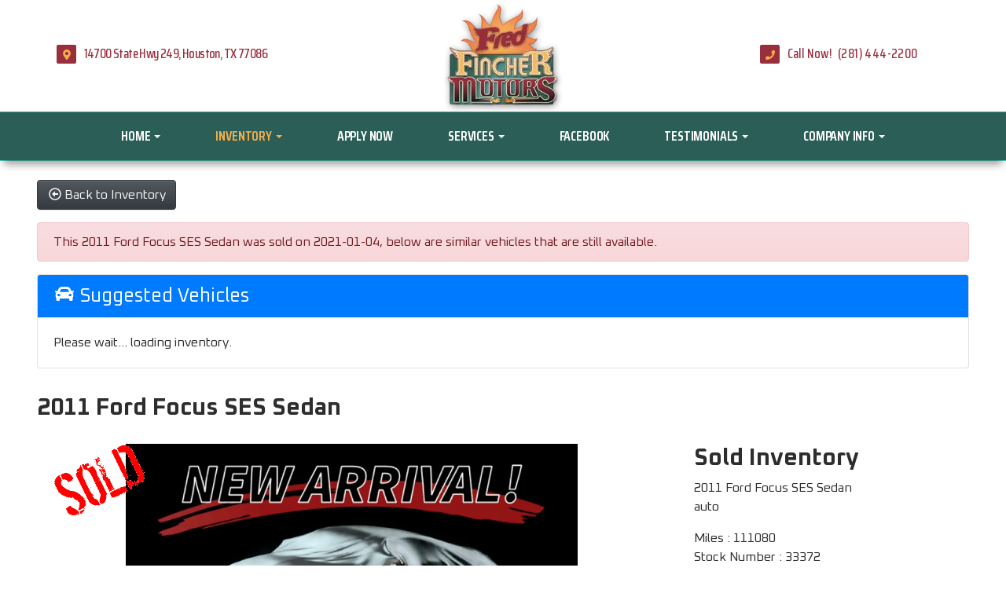

--- FILE ---
content_type: text/html; charset=UTF-8
request_url: https://www.fredfinchermotors.com/autos/2011-Ford-Focus-Houston-TX-4044
body_size: 17409
content:
<!DOCTYPE HTML>
<html lang="en">
<head>
	<!--
╔═══════════════════════════════════════════════════════════════════════════════════════════════╗
║         _______ _     _ _______  _____  _______ _______  ______ _______ ______  _______       ║
║         |_____| |     |    |    |     | |______    |    |_____/ |_____| |     \ |_____|       ║
║         |     | |_____|    |    |_____| ______|    |    |    \_ |     | |_____/ |     |       ║
║                                                                                               ║
║ SEO Website Platform Powered by VehiclesNETWORK, an apogeeINVENT company. vehiclesnetwork.com ║
╚═══════════════════════════════════════════════════════════════════════════════════════════════╝
-->
<!-- HTML Meta Tags -->
<title>Fred Fincher Motors | Used BHPH Cars Houston | Bad Credit Car Loans :: Fred Fincher Motors | Used BHPH Cars Houston | Bad Credit Car Loans - 2011 Ford Focus SES Sedan</title>
<meta name="title" content="Fred Fincher Motors | Used BHPH Cars Houston | Bad Credit Car Loans :: Fred Fincher Motors | Used BHPH Cars Houston | Bad Credit Car Loans - 2011 Ford Focus SES Sedan" />
<meta name="description" content="2011 SILVER /black Ford Focus SES Sedan (1FAHP3GN1BW) with an 2.0L L4 DOHC 16V engine, auto transmission, located at 14700 Tomball Parkway 249, Houston, TX, 77086, (281) 444-2200, 29.928619, -95.504074" />
<meta name="keywords" content="used bhph cars houston tx,pre-owned autos houston tx,bad credit used car loans 77037,previously owned vehicles harris county tx,buy here pay here truck dealership houston tx,suvs dealer harris county tx,used bhph car dealership houston,affordable autos houston,bhph dealership houston tx,cheap sedans,in house financing approval,second chance car loans,no credit check truck loans,used awd 4x4 trucks harris county,sub prime auto financing" />

<!-- Twitter Meta Tags -->
<meta name="twitter:card" content="summary_large_image">
<meta name="twitter:title" content="Fred Fincher Motors | Used BHPH Cars Houston | Bad Credit Car Loans :: Fred Fincher Motors | Used BHPH Cars Houston | Bad Credit Car Loans - 2011 Ford Focus SES Sedan">
<meta name="twitter:description" content="2011 SILVER /black Ford Focus SES Sedan (1FAHP3GN1BW) with an 2.0L L4 DOHC 16V engine, auto transmission, located at 14700 Tomball Parkway 249, Houston, TX, 77086, (281) 444-2200, 29.928619, -95.504074">
<meta name="twitter:image" content="">

<!-- Viewport Meta Tag -->
<meta name="viewport" content="width=device-width, initial-scale=1">

<meta name="robots" content="all, index, follow" /><meta name="googlebot" content="all, index, follow" /><meta name="author" content="Fred Fincher Motors | Used BHPH Cars Houston | Bad Credit Car Loans" />
<meta name="copyright" content="Copyright (c) 2025 Fred Fincher Motors | Used BHPH Cars Houston | Bad Credit Car Loans, All Rights Reserved" />
<meta name="reply-to" content="ffmleads@live.com" />
<meta name="distribution" content="global" />
<meta name="revisit-after" content="14 days" />
<meta http-equiv="content-type" content="text/html; charset=utf-8" />
<meta http-equiv="X-UA-Compatible" content="IE=edge" />
<base href="https://www.fredfinchermotors.com/" />

	
<link rel="preconnect" href="https://fonts.googleapis.com">
<link rel="preconnect" href="https://fonts.gstatic.com" crossorigin>
<link href="https://fonts.googleapis.com/css2?family=Dongle:wght@300;400;700&family=Neuton:ital,wght@0,200;0,300;0,400;0,700;0,800;1,400&family=Oxanium:wght@200;300;400;500;600;700;800&family=Saira+Condensed:wght@100;200;300;400;500;600;700;800;900&display=swap" rel="stylesheet">

<!-- Add the slick-theme.css if you want default styling -->
<!-- <link rel="stylesheet" type="text/css" href="//cdn.jsdelivr.net/jquery.slick/1.5.2/slick-theme.css"/> -->


<meta property="og:type" content="website" />
<meta property="og:title" content="Fred Fincher Motors | Used BHPH Cars Houston | Bad Credit Car Loans - 2011 Ford Focus SES Sedan" />
<meta property="og:description" content="2011 SILVER /black Ford Focus SES Sedan (1FAHP3GN1BW) with an 2.0L L4 DOHC 16V engine, auto transmission, located at 14700 Tomball Parkway 249, Houston, TX, 77086, (281) 444-2200, 29.928619, -95.504074" />
<meta property="og:url" content="https://www.fredfinchermotors.com/autos/2011-Ford-Focus-Houston-TX-4044" />
<link rel="image_src" href="" />
<meta property="og:image" content="" />
<link rel="icon" href="uploads/files/b0/l0/58/i8/o7/favicon_32x32.png" sizes="any" type="image/png" />
<meta name="viewport" content="width=device-width, initial-scale=1"/>
<script type="text/javascript" src="https://ws.sharethis.com/button/buttons.js"></script>
<link rel="stylesheet" href="css_combine?css_cache=6iDCOB7KYcHioOo2ukkJMC-9v9M.css" type="text/css">
<link rel="stylesheet" href="css_combine?css_cache=ktugdrA3rrg9hdhfE6gHWiAoiNU.css" type="text/css">
<script type="text/javascript" src="js_combine?js_cache=P-Hz03Mj3BrvoiB0RT4j4A1FBKM.js"></script>
<script type="text/javascript" defer src="js_combine?js_cache=sBAezp-Vrfd-ZRr6aA_-K94wdys.js"></script>
</head>
<body class="page-autos ai_body autos page-autos">

		<script language="javascript" type="text/javascript">
		<!--
			/* REMOVED CODE TO DELETE SELECTED (we don't have this form so we don't mess with other forms) */
			/* REMOVED CODE TO SORT (we have our own sorting functions) */
			
			if(typeof(ai_site_theme)=='undefined') var ai_site_theme = 'autostrada_new';
	
		//-->
		</script>
		
		<!-- [[DRAW DYNAMIC LIST 'aipg_536-header']] -->
<div class="dynalist dynalist_aipg_536-header" id="dynalist_aipg_536-header">
	
<!-- [NEW DYNAMIC_LIST: aipg_536-header] --><div class="dynalist_entry dynalist_odd dynalist_type-linklist dynalist_first dynalist_last" dlid="1703" id="dl_entry_aipg_536-header_1703">
<div class="dynalist_content" dlid="1703" id="dl_content_1703"><!-- [[DRAW DYNAMIC LIST 'theme_template-autostrada-header']] -->
<div class="dynalist dynalist_theme_template-autostrada-header" id="dynalist_theme_template-autostrada-header">
	
<!-- [NEW DYNAMIC_LIST: theme_template-autostrada-header] --><div class="dynalist_entry dynalist_odd dynalist_type-regular dynalist_first" dlid="2177" id="dl_entry_theme_template-autostrada-header_2177">
<div class="dynalist_content" dlid="2177" id="dl_content_2177"><div class="widgbox "  id="widgkey_rcolumns_1881_outer">
<div id='widget_background_container_1881_Widget_0' class=' widget_background_styles_container  widget_background_layer_Widget_0'><style type='text/css'>#widget_background_container_1881_Widget_0 { background-color:#ffffff}</style><div class="widg_container widgbox_inner" id="widgkey_rcolumns_1881">
<div class="container-fluid no-gutters"><div id="widgrow_1881" class="row widgrow no-gutters"><div class="rcolumns col-xs-12 d-xs-block col-12 d-block col-sm-12 d-sm-block col-md-12 d-md-block col-lg-12 d-lg-block col-xl-12 d-xl-block   ai_edit_toggle_border" style="padding-left:0px;padding-right:0px;"><div class="rcolumn_content rcolumn_content_1881"><!-- [[DRAW DYNAMIC LIST 'rcolumns_1881_col_0']] -->
<div class="dynalist dynalist_rcolumns_1881_col_0" id="dynalist_rcolumns_1881_col_0">
	
<!-- [NEW DYNAMIC_LIST: rcolumns_1881_col_0] --><div class="dynalist_entry dynalist_odd dynalist_type-regular dynalist_first dynalist_last" dlid="2178" id="dl_entry_rcolumns_1881_col_0_2178">
<div class="dynalist_content" dlid="2178" id="dl_content_2178"><div class="widgbox widg-layout-max_1250 widg-padding-padding_left_right_25px"  id="widgkey_rcolumns_1882_outer">
<style type='text/css'></style><div class="widg_container widgbox_inner" id="widgkey_rcolumns_1882">
<div class="container-fluid no-gutters"><div id="widgrow_1882" class="row widgrow no-gutters"><div class="rcolumns col-xs-12 d-xs-block col-12 d-block col-sm-12 d-sm-block col-md-12 d-md-block col-lg-12 d-lg-block col-xl-12 d-xl-block   ai_edit_toggle_border" style="padding-top:2px;padding-left:0px;padding-right:0px;"><div class="rcolumn_content rcolumn_content_1882"><!-- [[DRAW DYNAMIC LIST 'rcolumns_1882_col_0']] -->
<div class="dynalist dynalist_rcolumns_1882_col_0" id="dynalist_rcolumns_1882_col_0">
	
<!-- [NEW DYNAMIC_LIST: rcolumns_1882_col_0] --><div class="dynalist_entry dynalist_odd dynalist_type-regular dynalist_first dynalist_last" dlid="2179" id="dl_entry_rcolumns_1882_col_0_2179">
<div class="dynalist_content" dlid="2179" id="dl_content_2179"><div class="widgbox "  id="widgkey_rcolumns_1883_outer">
<style type='text/css'></style><div class="widg_container widgbox_inner" id="widgkey_rcolumns_1883">
<div class="container-fluid no-gutters"><div id="widgrow_1883" class="row widgrow no-gutters"><div class="rcolumns col-xs-2 d-xs-block col-2 d-block col-sm-2 d-sm-block col-md-3 d-md-block hidden-lg d-lg-none hidden-xl d-xl-none   ai_edit_toggle_border" style="padding-top:55px;padding-left:0px;padding-right:0px;"><div class="rcolumn_content rcolumn_content_1883"><!-- [[DRAW DYNAMIC LIST 'rcolumns_1883_col_0']] -->
<div class="dynalist dynalist_rcolumns_1883_col_0" id="dynalist_rcolumns_1883_col_0">
	
<!-- [NEW DYNAMIC_LIST: rcolumns_1883_col_0] --><div class="dynalist_entry dynalist_odd dynalist_type-regular dynalist_first dynalist_last" dlid="2194" id="dl_entry_rcolumns_1883_col_0_2194">
<div class="dynalist_content" dlid="2194" id="dl_content_2194"><div id="draw_once_wysiwyg" style="display:none"></div><div class="widgbox "  id="widgkey_wysiwyg_1898_outer">
<div class="widg_container widgbox_inner" id="widgkey_wysiwyg_1898">
<div style="text-align: left; ">
	<a href="tel:12814442200">
	<div style="display: inline-block; width: calc(20px + .35vw); height: calc(20px + .35vw); background-color: #992e3c; border-radius: 2px; margin-right: 2px; ">
		<div style="text-align: center;">
			<i class="freycon freycon-phone" style="position: relative; left: .001vw; top: calc(-2px - .005vw); font-size: calc(.5rem + .35vw); background-color: #f5ae49; " aria-hidden="true"></i>
		</div>
	</div>
	</a>
	<a href="locations">
	<div style="display: inline-block; width: calc(20px + .35vw); height: calc(20px + .35vw); background-color: #992e3c; border-radius: 2px; ">
		<div style="text-align: center;">
			<i class="freycon freycon-map-marker-alt" style="position: relative; left: .001vw; top: calc(-2px - .005vw);  font-size: calc(.5rem + .35vw); background-color: #f5ae49; " aria-hidden="true"></i>
		</div>
	</div>
	</a>
</div></div>
</div>

</div><!-- END dynalist_content dlid 2194 -->
</div><!-- END #dl_entry_rcolumns_1883_col_0_2194 --></div>
<!-- [[END DYNAMIC LIST 'rcolumns_1883_col_0']] -->
</div></div><div class="rcolumns hidden-xs d-xs-none d-none hidden-sm d-sm-none hidden-md d-md-none col-lg-4 d-lg-block col-xl-4 d-xl-block   ai_edit_toggle_border" style="padding-top:55px;padding-left:5px;padding-right:5px;"><div class="rcolumn_content rcolumn_content_1883"><!-- [[DRAW DYNAMIC LIST 'rcolumns_1883_col_1']] -->
<div class="dynalist dynalist_rcolumns_1883_col_1" id="dynalist_rcolumns_1883_col_1">
	
<!-- [NEW DYNAMIC_LIST: rcolumns_1883_col_1] --><div class="dynalist_entry dynalist_odd dynalist_type-regular dynalist_first dynalist_last" dlid="2181" id="dl_entry_rcolumns_1883_col_1_2181">
<div class="dynalist_content" dlid="2181" id="dl_content_2181"><div id="draw_once_rcolumns" style="display:none"></div><div class="widgbox "  id="widgkey_rcolumns_1885_outer">
<style type='text/css'></style><div class="widg_container widgbox_inner" id="widgkey_rcolumns_1885">
<div class="container-fluid no-gutters"><div id="widgrow_1885" class="row widgrow no-gutters"><div class="rcolumns col-xs-2 d-xs-block col-2 d-block col-sm-2 d-sm-block col-md-2 d-md-block col-lg-2 d-lg-block col-xl-2 d-xl-block   ai_edit_toggle_border" style="padding-left:0px;padding-right:0px;"><div class="rcolumn_content rcolumn_content_1885"><!-- [[DRAW DYNAMIC LIST 'rcolumns_1885_col_0']] -->
<div class="dynalist dynalist_rcolumns_1885_col_0" id="dynalist_rcolumns_1885_col_0">
	
<!-- [NEW DYNAMIC_LIST: rcolumns_1885_col_0] --><div class="dynalist_entry dynalist_odd dynalist_type-regular dynalist_first dynalist_last" dlid="2182" id="dl_entry_rcolumns_1885_col_0_2182">
<div class="dynalist_content" dlid="2182" id="dl_content_2182"><div class="widgbox "  id="widgkey_wysiwyg_1886_outer">
<style type='text/css'></style><div class="widg_container widgbox_inner" id="widgkey_wysiwyg_1886">
<div style="text-align: right;">
	<div style="display: inline-block; width: calc(20px + .35vw); height: calc(20px + .35vw); background-color: #992e3c; border-radius: 2px; ">
		<div style="text-align: center;">
			<i class="freycon freycon-map-marker-alt" style="position: relative; left: .002vw; top: calc(.05vw); font-size: calc(.5rem + .35vw); background-color: #f5ae49; " aria-hidden="true"></i>
		</div>
	</div>
</div></div>
</div>

</div><!-- END dynalist_content dlid 2182 -->
</div><!-- END #dl_entry_rcolumns_1885_col_0_2182 --></div>
<!-- [[END DYNAMIC LIST 'rcolumns_1885_col_0']] -->
</div></div><div class="rcolumns col-xs-10 d-xs-block col-10 d-block col-sm-10 d-sm-block col-md-10 d-md-block col-lg-10 d-lg-block col-xl-10 d-xl-block   ai_edit_toggle_border" style="padding-top:3px;padding-left:10px;padding-right:0px;"><div class="rcolumn_content rcolumn_content_1885"><!-- [[DRAW DYNAMIC LIST 'rcolumns_1885_col_1']] -->
<div class="dynalist dynalist_rcolumns_1885_col_1" id="dynalist_rcolumns_1885_col_1">
	
<!-- [NEW DYNAMIC_LIST: rcolumns_1885_col_1] --><div class="dynalist_entry dynalist_odd dynalist_type-regular dynalist_first dynalist_last" dlid="2192" id="dl_entry_rcolumns_1885_col_1_2192">
<div class="dynalist_content" dlid="2192" id="dl_content_2192"><div class="widgbox "  id="widgkey_wysiwyg_1896_outer">
<div class="widg_container widgbox_inner" id="widgkey_wysiwyg_1896">
<div class="header-info-links" style="line-height: 1rem; ">
	<a href="locations" style="letter-spacing: -0.0355em; ">14700 State Hwy 249, Houston, TX 77086</a>
</div></div>
</div>

</div><!-- END dynalist_content dlid 2192 -->
</div><!-- END #dl_entry_rcolumns_1885_col_1_2192 --></div>
<!-- [[END DYNAMIC LIST 'rcolumns_1885_col_1']] -->
</div></div></div></div></div>
</div>

</div><!-- END dynalist_content dlid 2181 -->
</div><!-- END #dl_entry_rcolumns_1883_col_1_2181 --></div>
<!-- [[END DYNAMIC LIST 'rcolumns_1883_col_1']] -->
</div></div><div class="rcolumns col-xs-8 d-xs-block col-8 d-block col-sm-8 d-sm-block col-md-6 d-md-block col-lg-4 d-lg-block col-xl-4 d-xl-block   ai_edit_toggle_border" style="padding-left:10px;padding-right:10px;"><div class="rcolumn_content rcolumn_content_1883"><!-- [[DRAW DYNAMIC LIST 'rcolumns_1883_col_2']] -->
<div class="dynalist dynalist_rcolumns_1883_col_2" id="dynalist_rcolumns_1883_col_2">
	
<!-- [NEW DYNAMIC_LIST: rcolumns_1883_col_2] --><div class="dynalist_entry dynalist_odd dynalist_type-regular dynalist_first dynalist_last" dlid="2191" id="dl_entry_rcolumns_1883_col_2_2191">
<div class="dynalist_content" dlid="2191" id="dl_content_2191"><div class="widgbox "  id="widgkey_wysiwyg_1895_outer">
<div class="widg_container widgbox_inner" id="widgkey_wysiwyg_1895">
<center>
<div class="header-logo-size">
<a href="home">
	<picture>
		<source type='image/webp'  srcset='uploads/dynamic_areas/pkkcjCDSwXR9cXjbH2Xt/46/header-logo.aiimg-ar1w156h140-c2Z0PXBuZw.webp'/>
		<img src="uploads/dynamic_areas/pkkcjCDSwXR9cXjbH2Xt/46/header-logo.png" alt="Welcome to Fred Fincher Motors!" class="ai-da-image" style="width: 100%; height: auto; " loading="eager" width="156" height="140" />
	</picture>
</a>
</div>
</center></div>
</div>

</div><!-- END dynalist_content dlid 2191 -->
</div><!-- END #dl_entry_rcolumns_1883_col_2_2191 --></div>
<!-- [[END DYNAMIC LIST 'rcolumns_1883_col_2']] -->
</div></div><div class="rcolumns hidden-xs d-xs-none d-none hidden-sm d-sm-none hidden-md d-md-none col-lg-4 d-lg-block col-xl-4 d-xl-block   ai_edit_toggle_border" style="padding-top:55px;padding-left:95px;padding-right:5px;"><div class="rcolumn_content rcolumn_content_1883"><!-- [[DRAW DYNAMIC LIST 'rcolumns_1883_col_3']] -->
<div class="dynalist dynalist_rcolumns_1883_col_3" id="dynalist_rcolumns_1883_col_3">
	
<!-- [NEW DYNAMIC_LIST: rcolumns_1883_col_3] --><div class="dynalist_entry dynalist_odd dynalist_type-regular dynalist_first dynalist_last" dlid="2185" id="dl_entry_rcolumns_1883_col_3_2185">
<div class="dynalist_content" dlid="2185" id="dl_content_2185"><div class="widgbox "  id="widgkey_rcolumns_1889_outer">
<style type='text/css'></style><div class="widg_container widgbox_inner" id="widgkey_rcolumns_1889">
<div class="container-fluid no-gutters"><div id="widgrow_1889" class="row widgrow no-gutters"><div class="rcolumns col-xs-2 d-xs-block col-2 d-block col-sm-2 d-sm-block col-md-2 d-md-block col-lg-2 d-lg-block col-xl-2 d-xl-block   ai_edit_toggle_border" style="padding-left:0px;padding-right:0px;"><div class="rcolumn_content rcolumn_content_1889"><!-- [[DRAW DYNAMIC LIST 'rcolumns_1889_col_0']] -->
<div class="dynalist dynalist_rcolumns_1889_col_0" id="dynalist_rcolumns_1889_col_0">
	
<!-- [NEW DYNAMIC_LIST: rcolumns_1889_col_0] --><div class="dynalist_entry dynalist_odd dynalist_type-regular dynalist_first dynalist_last" dlid="2186" id="dl_entry_rcolumns_1889_col_0_2186">
<div class="dynalist_content" dlid="2186" id="dl_content_2186"><div class="widgbox "  id="widgkey_wysiwyg_1890_outer">
<div class="widg_container widgbox_inner" id="widgkey_wysiwyg_1890">
<div style="text-align: right;">
	<div style="display: inline-block; width: calc(20px + .35vw); height: calc(20px + .35vw); background-color: #992e3c; border-radius: 2px; ">
		<div style="text-align: center;">
			<i class="freycon freycon-phone" style="position: relative; left: .002vw; top: calc(.05vw); font-size: calc(.5rem + .35vw); background-color: #f5ae49; " aria-hidden="true"></i>
		</div>
	</div>
</div></div>
</div>

</div><!-- END dynalist_content dlid 2186 -->
</div><!-- END #dl_entry_rcolumns_1889_col_0_2186 --></div>
<!-- [[END DYNAMIC LIST 'rcolumns_1889_col_0']] -->
</div></div><div class="rcolumns col-xs-10 d-xs-block col-10 d-block col-sm-10 d-sm-block col-md-10 d-md-block col-lg-10 d-lg-block col-xl-10 d-xl-block   ai_edit_toggle_border" style="padding-top:3px;padding-left:10px;padding-right:0px;"><div class="rcolumn_content rcolumn_content_1889"><!-- [[DRAW DYNAMIC LIST 'rcolumns_1889_col_1']] -->
<div class="dynalist dynalist_rcolumns_1889_col_1" id="dynalist_rcolumns_1889_col_1">
	
<!-- [NEW DYNAMIC_LIST: rcolumns_1889_col_1] --><div class="dynalist_entry dynalist_odd dynalist_type-regular dynalist_first dynalist_last" dlid="2193" id="dl_entry_rcolumns_1889_col_1_2193">
<div class="dynalist_content" dlid="2193" id="dl_content_2193"><div class="widgbox "  id="widgkey_wysiwyg_1897_outer">
<div class="widg_container widgbox_inner" id="widgkey_wysiwyg_1897">
<div class="header-info-links" style="line-height: 1rem; white-space: nowrap; ">
	<a href="tel:12814442200" style="letter-spacing: 0.025rem; ">Call Now! &nbsp;(281) 444-2200</a>
</div></div>
</div>

</div><!-- END dynalist_content dlid 2193 -->
</div><!-- END #dl_entry_rcolumns_1889_col_1_2193 --></div>
<!-- [[END DYNAMIC LIST 'rcolumns_1889_col_1']] -->
</div></div></div></div></div>
</div>

</div><!-- END dynalist_content dlid 2185 -->
</div><!-- END #dl_entry_rcolumns_1883_col_3_2185 --></div>
<!-- [[END DYNAMIC LIST 'rcolumns_1883_col_3']] -->
</div></div></div></div></div>
</div>

</div><!-- END dynalist_content dlid 2179 -->
</div><!-- END #dl_entry_rcolumns_1882_col_0_2179 --></div>
<!-- [[END DYNAMIC LIST 'rcolumns_1882_col_0']] -->
</div></div></div></div></div>
</div>

</div><!-- END dynalist_content dlid 2178 -->
</div><!-- END #dl_entry_rcolumns_1881_col_0_2178 --></div>
<!-- [[END DYNAMIC LIST 'rcolumns_1881_col_0']] -->
</div></div></div></div></div>
</div></div>

</div><!-- END dynalist_content dlid 2177 -->
</div><!-- END #dl_entry_theme_template-autostrada-header_2177 --><div class="dynalist_entry dynalist_even dynalist_type-regular" dlid="2188" id="dl_entry_theme_template-autostrada-header_2188">
<div class="dynalist_content" dlid="2188" id="dl_content_2188"><div id="draw_once_header_navigation" style="display:none"><script async>
	window.onscroll = function() {myFunction();};

	function myFunction() {
		if( document.body.scrollTop > 142 || document.documentElement.scrollTop > 142 ) {
			$('.ai_header_navigation').addClass('scrollspy');
		} else {
			$('.ai_header_navigation').removeClass('scrollspy');
		}
	}
</script>
</div><div class="widgbox "  id="widgkey_header_navigation_1892_outer">
<style type='text/css'></style><div class="widg_container widgbox_inner" id="widgkey_header_navigation_1892">
<div class="clearfix not_in_front ai_header_navigation">
	<!--DADEF-widg-header_navigation-1251_top:d41d8cd98f-->
	
	<div class="bottom-header">
		<div class="navbar navbar-expand-lg justify-content-between">
			
			
			<button class="navbar-toggler mr-3 mr-lg-2" type="button" data-toggle="collapse" data-target="#widg-header_navigation-1892" aria-controls="widg-header_navigation-1892" aria-expanded="false" aria-label="Toggle navigation">
				<i class="freycon freycon-bars" aria-hidden="true" style="top: 0"></i> Menu
			</button>
			
			<div class="collapse navbar-collapse" id="widg-header_navigation-1892">
				
				
  <ul id="ai_ul_nav" class="nav navbar-nav ai_menuID_101 mx-auto ai_ul_menu UNQ_3qx8fg11l6w8qkdatrjvkubxnavlevel1">
  <li class="nav-item dropdown haschild" id="li_102"><a class="nav-link" href="home" data-depth="1"  >Home <b class="caret"></b></a>
    <ul class="dropdown-menu navlevel2">
    <li class="nav-item ischild" id="li_207"><a class="nav-link" href="about-us" data-depth="2"  >About Us</a></li>
    </ul>
  </li>
  <li class="nav-item autos_paddle_menu dropdown haschild active" id="li_103"><a class="nav-link" href="autos" data-depth="1"  >Inventory <b class="caret"></b></a><div class="dropdown-menu mt-0 w-100 shadow border-outline-success autos_paddle_menu_custom">
		<div class="container-fluid">
			<div class="row flex-md-nowrap py-3 mx-auto" style="white-space: nowrap; overflow: auto;">
        <div class="col-12 col-md pr-md-5">
            <div class="paddle_menu_header text-white">Inventory</div>
            <ul class="list-unstyled column-count-md-1">
              <li>
                <a class="dropdown-item" href="autos">All Inventory (31)</a>
              </li>
            </ul>
        </div>
        <div class="col-12 col-md pr-md-5">
          
        </div>
				<div class="col-md-auto pr-md-5"></div>
				
				<div class="col-12 col-md pr-md-5">
					<div class="paddle_menu_header text-white">Makes</div>
					<ul class="list-unstyled column-count-md-2">
						
						<li>
							<a class="dropdown-item" style='display: inline-block' href="autos?make=Buick">
								<i class="freycon freycon-make-buick" style="width: 2rem !important"></i>
								
								Buick (1)
							</a>
						</li>
						
						<li>
							<a class="dropdown-item" style='display: inline-block' href="autos?make=Cadillac">
								<i class="freycon freycon-make-cadillac" style="width: 2rem !important"></i>
								
								Cadillac (2)
							</a>
						</li>
						
						<li>
							<a class="dropdown-item" style='display: inline-block' href="autos?make=Chevrolet">
								<i class="freycon freycon-make-chevrolet" style="width: 2rem !important"></i>
								
								Chevrolet (4)
							</a>
						</li>
						
						<li>
							<a class="dropdown-item" style='display: inline-block' href="autos?make=Chrysler">
								<i class="freycon freycon-make-chrysler" style="width: 2rem !important"></i>
								
								Chrysler (2)
							</a>
						</li>
						
						<li>
							<a class="dropdown-item" style='display: inline-block' href="autos?make=Ford">
								<i class="freycon freycon-make-ford" style="width: 2rem !important"></i>
								
								Ford (3)
							</a>
						</li>
						
						<li>
							<a class="dropdown-item" style='display: inline-block' href="autos?make=Honda">
								<i class="freycon freycon-make-honda" style="width: 2rem !important"></i>
								
								Honda (2)
							</a>
						</li>
						
						<li>
							<a class="dropdown-item" style='display: inline-block' href="autos?make=Hyundai">
								<i class="freycon freycon-make-hyundai" style="width: 2rem !important"></i>
								
								Hyundai (3)
							</a>
						</li>
						
						<li>
							<a class="dropdown-item" style='display: inline-block' href="autos?make=Jeep">
								<i class="freycon freycon-make-jeep" style="width: 2rem !important"></i>
								
								Jeep (2)
							</a>
						</li>
						
						<li>
							<a class="dropdown-item" style='display: inline-block' href="autos?make=Kia">
								<i class="freycon freycon-make-kia" style="width: 2rem !important"></i>
								
								Kia (1)
							</a>
						</li>
						
						<li>
							<a class="dropdown-item" style='display: inline-block' href="autos?make=Lexus">
								<i class="freycon freycon-make-lexus" style="width: 2rem !important"></i>
								
								Lexus (2)
							</a>
						</li>
						
						<li>
							<a class="dropdown-item" style='display: inline-block' href="autos?make=Mazda">
								<i class="freycon freycon-make-mazda" style="width: 2rem !important"></i>
								
								Mazda (2)
							</a>
						</li>
						
						<li>
							<a class="dropdown-item" style='display: inline-block' href="autos?make=Nissan">
								<i class="freycon freycon-make-nissan" style="width: 2rem !important"></i>
								
								Nissan (1)
							</a>
						</li>
						
						<li>
							<a class="dropdown-item" style='display: inline-block' href="autos?make=Pontiac">
								<i class="freycon freycon-make-pontiac" style="width: 2rem !important"></i>
								
								Pontiac (1)
							</a>
						</li>
						
						<li>
							<a class="dropdown-item" style='display: inline-block' href="autos?make=Saturn">
								<i class="freycon freycon-make-saturn" style="width: 2rem !important"></i>
								
								Saturn (2)
							</a>
						</li>
						
						<li>
							<a class="dropdown-item" style='display: inline-block' href="autos?make=Subaru">
								<i class="freycon freycon-make-subaru" style="width: 2rem !important"></i>
								
								Subaru (2)
							</a>
						</li>
						
						<li>
							<a class="dropdown-item" style='display: inline-block' href="autos?make=Toyota">
								<i class="freycon freycon-make-toyota" style="width: 2rem !important"></i>
								
								Toyota (1)
							</a>
						</li>
						
					</ul>
				</div>
				<div class="col-md-auto pr-md-5"></div>
				
				
				<div class="col-12 col-md pr-md-5">
          <div class="paddle_menu_header text-white">Body Type</div>
					<ul class="list-unstyled">
						
						<li>
							<a class="dropdown-item" href="autos?body_style=Coupe">
								<i class="freycon freycon-vehicle-coupe" style="width: 2rem !important"></i>
								
								Coupe (2)
							</a>
						</li>
						
						<li>
							<a class="dropdown-item" href="autos?body_style=Pickup%20Truck">
								<i class="freycon freycon-vehicle-pickup" style="width: 2rem !important"></i>
								
								Pickup Truck (1)
							</a>
						</li>
						
						<li>
							<a class="dropdown-item" href="autos?body_style=Sedan">
								<i class="freycon freycon-vehicle-sedan" style="width: 2rem !important"></i>
								
								Sedan (9)
							</a>
						</li>
						
						<li>
							<a class="dropdown-item" href="autos?body_style=SUV">
								<i class="freycon freycon-vehicle-suv" style="width: 2rem !important"></i>
								
								SUV (11)
							</a>
						</li>
						
						<li>
							<a class="dropdown-item" href="autos?body_style=Van%2FMinivan">
								<i class="freycon freycon-vehicle-[[body_type_icons.van/minivan]]" style="width: 2rem !important"></i>
								
								Van/Minivan (3)
							</a>
						</li>
						
						<li>
							<a class="dropdown-item" href="autos?body_style=Wagon">
								<i class="freycon freycon-vehicle-wagon" style="width: 2rem !important"></i>
								
								Wagon (5)
							</a>
						</li>
						
					</ul>
				</div>
				<div class="col-md-auto pr-md-5"></div>
				
				
				<div class="col-12 col-md">
					<div class="paddle_menu_header text-white">Years</div>
					<ul class="list-unstyled column-count-md-2">
						
						<li>
							<a class="dropdown-item" href="autos?yearMade=2002">2002 (1)</a>
						</li>
						
						<li>
							<a class="dropdown-item" href="autos?yearMade=2004">2004 (2)</a>
						</li>
						
						<li>
							<a class="dropdown-item" href="autos?yearMade=2005">2005 (1)</a>
						</li>
						
						<li>
							<a class="dropdown-item" href="autos?yearMade=2006">2006 (2)</a>
						</li>
						
						<li>
							<a class="dropdown-item" href="autos?yearMade=2007">2007 (3)</a>
						</li>
						
						<li>
							<a class="dropdown-item" href="autos?yearMade=2008">2008 (4)</a>
						</li>
						
						<li>
							<a class="dropdown-item" href="autos?yearMade=2009">2009 (4)</a>
						</li>
						
						<li>
							<a class="dropdown-item" href="autos?yearMade=2010">2010 (5)</a>
						</li>
						
						<li>
							<a class="dropdown-item" href="autos?yearMade=2012">2012 (3)</a>
						</li>
						
						<li>
							<a class="dropdown-item" href="autos?yearMade=2013">2013 (1)</a>
						</li>
						
						<li>
							<a class="dropdown-item" href="autos?yearMade=2014">2014 (1)</a>
						</li>
						
						<li>
							<a class="dropdown-item" href="autos?yearMade=2015">2015 (1)</a>
						</li>
						
						<li>
							<a class="dropdown-item" href="autos?yearMade=2016">2016 (1)</a>
						</li>
						
						<li>
							<a class="dropdown-item" href="autos?yearMade=2017">2017 (1)</a>
						</li>
						
						<li>
							<a class="dropdown-item" href="autos?yearMade=2019">2019 (1)</a>
						</li>
						
					</ul>
				</div>
				
			</div>
		</div>
	</div>
	<script async>
		$(function(){
			$('.autos_paddle_menu_custom').parent().addClass('position-static');
		});
	</script>
  <style>
  .paddle_menu_header
  {
    margin-bottom: 3px !important;
    padding-bottom: 3px !important;
    border-bottom: 1px solid #ffffff;
  }
  </style>

</li>
  <li class="nav-item" id="li_104"><a class="nav-link" href="applications" data-depth="1"  >Apply Now</a></li>
  <li class="nav-item dropdown haschild" id="li_215"><a class="nav-link" href="#" data-depth="1"  >Services <b class="caret"></b></a>
    <ul class="dropdown-menu navlevel2">
    <li class="nav-item ischild" id="li_209"><a class="nav-link" href="schedule-a-test-drive" data-depth="2"  >Book Test-Drive</a></li>
    <li class="nav-item ischild" id="li_210"><a class="nav-link" href="sell-your-auto" data-depth="2"  >Sell Your Auto</a></li>
    <li class="nav-item ischild" id="li_211"><a class="nav-link" href="find-vehicle" data-depth="2"  >Find a Vehicle</a></li>
    </ul>
  </li>
  <li class="nav-item" id="li_206"><a class="nav-link" href="https://www.facebook.com/fredfincher" data-depth="1" target="_blank" >Facebook</a></li>
  <li class="nav-item dropdown haschild" id="li_106"><a class="nav-link" href="testimonials" data-depth="1"  >Testimonials <b class="caret"></b></a>
    <ul class="dropdown-menu navlevel2">
    <li class="nav-item ischild" id="li_212"><a class="nav-link" href="customer-survey" data-depth="2"  >Write a Review</a></li>
    </ul>
  </li>
  <li class="nav-item dropdown haschild" id="li_108"><a class="nav-link" href="about_us" data-depth="1"  >Company Info <b class="caret"></b></a>
    <ul class="dropdown-menu navlevel2">
    <li class="nav-item ischild" id="li_112"><a class="nav-link" href="contact-us" data-depth="2"  >Contact Us</a></li>
    <li class="nav-item ischild" id="li_105"><a class="nav-link" href="locations" data-depth="2"  >Location / Directions</a></li>
    <li class="nav-item ischild" id="li_213"><a class="nav-link" href="refer-friend" data-depth="2"  >Refer a Friend</a></li>
    <li class="nav-item ischild" id="li_214"><a class="nav-link" href="blog" data-depth="2"  >Blog</a></li>
    </ul>
  </li>
  </ul>

				

				
				<ul id="autos_right_menu" class="nav navbar-nav ai_ul_menu float-right">
</ul>
<script async type="text/javascript">
var main_height = $("#ai_ul_nav").height();
var autos_div_height = $("#autos_right_menu").height();
var difference = (autos_div_height - main_height);
var new_padding_top = parseInt($("#autos_right_menu LI:last-child A").css("padding-top"));
new_padding_top = new_padding_top - (difference/2);
var new_padding_bottom = parseInt($("#autos_right_menu LI:last-child A").css("padding-bottom"));
new_padding_bottom = new_padding_bottom - (difference/2);
$("#autos_right_menu LI A.nav-link").css({"padding-top":new_padding_top,"padding-bottom":new_padding_bottom});
</script>
				
			</div>
		</div>
		<!--DADEF-widg-header_navigation-1892_bottom:d41d8cd98f-->
	</div>
</div>
</div>
</div>

</div><!-- END dynalist_content dlid 2188 -->
</div><!-- END #dl_entry_theme_template-autostrada-header_2188 --><div class="dynalist_entry dynalist_odd dynalist_type-regular dynalist_last" dlid="1920" id="dl_entry_theme_template-autostrada-header_1920">
<div class="dynalist_content" dlid="1920" id="dl_content_1920"><div id="draw_once_raw_embed_code" style="display:none"></div><div class="widgbox "  id="widgkey_raw_embed_code_1701_outer">
<style type='text/css'></style><div class="widg_container widgbox_inner" id="widgkey_raw_embed_code_1701">

<!-- BEG Widget: raw_embed_code-1701 -->
<img height="1" width="1" style="border-style:none;" alt="" src="//insight.adsrvr.org/track/evnt/?adv=9ph6zbd&ct=0:nye955n&fmt=3"/>
<!-- END Widget: raw_embed_code-1701 -->
</div>
</div>

</div><!-- END dynalist_content dlid 1920 -->
</div><!-- END #dl_entry_theme_template-autostrada-header_1920 --></div>
<!-- [[END DYNAMIC LIST 'theme_template-autostrada-header']] -->

</div><!-- END dynalist_content dlid 1703 -->
</div><!-- END #dl_entry_aipg_536-header_1703 --></div>
<!-- [[END DYNAMIC LIST 'aipg_536-header']] -->


<!-- [[DRAW DYNAMIC LIST 'aipg_536-body_header']] -->
<div class="dynalist dynalist_aipg_536-body_header" id="dynalist_aipg_536-body_header">
	
<!-- [NEW DYNAMIC_LIST: aipg_536-body_header] --></div>
<!-- [[END DYNAMIC LIST 'aipg_536-body_header']] -->

<div class="clearfix"></div>


<div id="te_autos" class="te_unique_wrapper te_outer_view" data-show-more-max-results-on-page='1000'>

<div id="ajax_error" class="error" style="text-align:center; vertical-align:top; "></div>
				<script>
					stLight.options({
						publisher: "0e2b3551-4d7f-4706-b278-80daebc8b22f",
						embeds:'true'
					});
				</script>
<div class="content vdp" data-autoID="4044">
	<div class="page-heading">
		<div class="container-fluid">
			<div class="row">
				
				
				<div class="col-12">
					<a class="btn btn-dark text-light" href="autos"><i class="freycon freycon-arrow-alt-circle-left-o bg-light" aria-hidden="true"></i> <span class="d-md-inline-block d-none">Back to Inventory</span></a>
				</div>
				
			</div>

			<div class='d-none hidden_loader'><div class="h-100 d-flex justify-content-center align-items-center"><div class="lds-ripple"><div></div><div></div></div></div></div>

			<div class="alert alert-danger mt-3">This 2011 Ford Focus SES Sedan was sold on 2021-01-04, below are similar vehicles that are still available.</div>

			<div class="card">
				<div class="card-header bg-primary">
					<h4 class="text-white m-0"><i class="freycon freycon-car bg-white" aria-hidden="true"></i>  Suggested Vehicles</h4>
				</div>
				<div class="card-body">
					<div class="listview mx-3 mx-md-0" data-auto_type="" data-make="Ford" data-yearmade="2011">
						Please wait... loading inventory.
					</div>
				</div>
			</div>
			
			<div class="row mt-4">
				<div class="col-12">
					<h3 class="page-heading font-weight-bold my-2">2011 Ford Focus SES Sedan</h3>
				</div>
			</div>
		</div>
	</div>
	<div class="container-fluid">
		<div id="car-details">
			<div itemscope itemtype="http://schema.org/Car">
				<meta content="2011 Ford Focus SES Sedan" itemprop="name">
				<meta content="Ford" itemprop="brand">
				<meta content="Focus"itemprop="model">
				
				<meta content="33372" itemprop="sku">
				<meta content="2011" itemprop="releaseDate">
				<meta content="SILVER" itemprop="color">
				<meta content="black" itemprop="vehicleInteriorColor">
				<meta content="2011 SILVER /black Ford Focus SES Sedan (1FAHP3GN1BW) with an 2.0L L4 DOHC 16V engine, auto transmission, located at 14700 Tomball Parkway 249, Houston, TX, 77086, (281) 444-2200, 29.928619, -95.504074" itemprop="description">
				<meta content="111080" itemprop="mileageFromOdometer">
				<meta content="[[srp_image]]" itemprop="image">
				<div itemprop="offers" itemscope itemtype="http://schema.org/Offer">
					
					<meta content="USD" itemprop="priceCurrency">
					<meta content="Sold" itemprop="availability">
				</div>
				<meta content="autos/2011-Ford-Focus-Houston-TX-4044" itemprop="url">
			</div>
			<div class="row ml-0">
				<div class="col-lg-8 col-md-8 bg-white card-body">
					<div id="auto_imgs_slides" class="carousel slide auto_imgs_slides pb-0 mb-0 w-100">
						<div class="carousel-inner">
						
							<div class="carousel-item active">
								
									<a href="" target="_blank" class="position-relative">
								
								

								
								
								
								
									<picture ><source media='(min-width:1366px)' type='image/webp' srcset='uploads/aiimg/images/autos/default_image_autos.aiimg-h1080w1920-c2Z0PWpwZw.webp' /><source media='(min-width:1366px)' type='image/jpg' srcset='uploads/aiimg/images/autos/default_image_autos.aiimg-h1080w1920.jpg' /><source media='(min-width:865px)' type='image/webp' srcset='uploads/aiimg/images/autos/default_image_autos.aiimg-h850w850-c2Z0PWpwZw.webp' /><source media='(min-width:865px)' type='image/jpg' srcset='uploads/aiimg/images/autos/default_image_autos.aiimg-h850w850.jpg' /><source media='(min-width:575)' type='image/webp' srcset='uploads/aiimg/images/autos/default_image_autos.aiimg-h550w550-c2Z0PWpwZw.webp' /><source media='(min-width:575)' type='image/jpg' srcset='uploads/aiimg/images/autos/default_image_autos.aiimg-h550w550.jpg' /><source media='(max-width:574)' type='image/webp' srcset='uploads/aiimg/images/autos/default_image_autos.aiimg-h485w485-c2Z0PWpwZw.webp' /><source media='(max-width:574)' type='image/jpg' srcset='uploads/aiimg/images/autos/default_image_autos.aiimg-h485w485.jpg' /><img src='uploads/aiimg/images/autos/default_image_autos.aiimg-h1080w1920.jpg' loading="lazy" class="img-fluid" alt="2011 SILVER /black Ford Focus SES Sedan (1FAHP3GN1BW) with an 2.0L L4 DOHC 16V engine, auto transmission, located at 14700 Tomball Parkway 249, Houston, TX, 77086, (281) 444-2200, 29.928619, -95.504074 - Photo#0" title="2011 SILVER /black Ford Focus SES Sedan (1FAHP3GN1BW) with an 2.0L L4 DOHC 16V engine, auto transmission, located at 14700 Tomball Parkway 249, Houston, TX, 77086, (281) 444-2200, 29.928619, -95.504074 - Photo#0" height="1080" width="1920" /></picture>
									<div class="position-absolute watermark_image"><img class="img-fluid" src="images/autos/sold.png" alt="Sold" /></div>
								

								</a>


								
							</div>
						
						</div>
					</div>
					<div class="car-details">
						<div class="my-3">
							
						</div>
					</div>
				</div>
				<div class="vdp_right_area_main col-lg-4 col-md-4">
					<div class="vdp_right_area_main_div bg-white card-body">
						
						<h3 class="font-weight-bold">
							Sold Inventory
						</h3>
						<div></div>
						<ul class="list-unstyled block">
							<li>2011 Ford Focus SES Sedan</li>
							<li>auto</li>
						</ul>
						<ul class="list-unstyled block">
						
							<li>Miles : 111080</li>
						
						
						
						
							<li>Stock Number : 33372</li>
						
						</ul>
						
						<div>
							<button type="button" class="btn btn-primary btn-block mb-2 py-1 px-2 d-flex justify-content-center align-items-center" id="vdp_print_page">
								<i class="freycon freycon-2 freycon-print mr-2" aria-hidden="true"></i>
								<span class="auto_view_button_text">
									Print this Page
								</span>
							</button>
						</div>
						<script type="text/javascript">
							$(function(){
								$( "#vdp_print_page")
								.css('cursor','pointer')
								.click(function(event) {
									event.preventDefault();
									$.get( 'autos?ai_skin=full_page&te_class=autos&te_mode=ajax&ajax_cmd=print_window_sticker&te_key=4044' )
									.done(function( data ) {
										var url = data.split('|');
										if(url[0]=='ajax_run_script') {
											window.open(url[1], '_blank');
										}
									});
								});
							});
						</script>
						
						
						<div>
							<button type="button" class="btn btn-primary btn-block mb-2 py-1 px-2 d-flex justify-content-center align-items-center" data-toggle="modal" data-target="#send_to_friend">
								<i class="freycon freycon-2 freycon-users mr-2" aria-hidden="true"></i>
								<span class="auto_view_button_text">
									Send Page to Friend
								</span>
							</button>
						</div>
						<div class="disable_dynamic_areas modal fade" id="send_to_friend" tabindex="-1" role="dialog" aria-labelledby="send_to_friend_label" aria-hidden="true">
							<form name="send_page" id="send_page" target="_SELF" method="post">
								<input type="hidden" value="1" name="send_to_friend" />
								<div class="modal-dialog modal-lg" role="document">
									<div class="modal-content">
										<div class="modal-header text-dark">
											<h5 class="modal-title">Send To Friend</h5>
											<button type="button" class="close" data-dismiss="modal" aria-label="Close">
												<span aria-hidden="true">&times;</span>
											</button>
										</div>
										<div class="modal-body text-dark">
											<div class="form-group input-group">
												<div class="input-group-prepend">
													<span class="input-group-text" id="send_name">Name</span>
												</div>
												<input type="text" class="form-control" placeholder="Name" aria-label="Name" aria-describedby="send_name" name="send_name" value="" />
											</div>
											<div class="form-group input-group">
												<div class="input-group-prepend">
													<span class="input-group-text" id="send_email">Email</span>
												</div>
												<input type="email" class="form-control" placeholder="Email" aria-label="Email" aria-describedby="send_email" name="send_email" value="" />
											</div>
											<div class="form-group input-group">
												<div class="input-group-prepend">
													<span class="input-group-text" id="send_email">Message</span>
												</div>
												<textarea class="form-control" name="send_message" placeholder="Message" aria-label="Message" aria-describedby="send_email">Hi, Check out this vehicle 2011 Ford Focus SES Sedan</textarea>
											</div>
										</div>
										<div class="modal-footer text-dark">
												<div style="display:none;">
		<input id="Wd0kdoE3v0Wq52v_yv8yF" name="te_off" type="text">
		<input name="Wd0kdoE3v0Wq52v_yv8yF" type="text">
	</div>

	<script>
	"use strict"
		window['68faf4d3248f7'] = function(){
			const elem = document.getElementById('Wd0kdoE3v0Wq52v_yv8yF');
			if (elem === null) {return;}
			elem.value = 'T0FFMjp8MqtPYmOr7NL-Qjq8BPLi9PZ2xFF4XIV_2skBGsX_gbTddqDcmQ';
		};
		document.addEventListener('DOMContentLoaded', window['68faf4d3248f7'], false);
		window.addEventListener('load', window['68faf4d3248f7'], false );
		if (typeof window.attachEvent	== 'function') {window.attachEvent("onload", window['68faf4d3248f7']);}
		if (typeof document.attachEvent	== 'function') {document.attachEvent("onreadystatechange", window['68faf4d3248f7']);}
		setInterval(function(){ window['68faf4d3248f7'](); }, 5000);
	</script>
<input type="hidden" value="" name="g-recaptcha-response" class="g-recaptcha-response" data-badge="inline">
											<input type="hidden" name="autoID" value="4044">
											<button type="button" class="btn btn-secondary" data-dismiss="modal">Close</button>
											<input type="submit" name="send_page" class="btn btn-primary">
										</div>
									</div>
								</div>
							</form>
						</div>
						
						
						
						
						<div class="efficiency-rating text-center px-3 py-4 mt-3">
							<h3>Fuel Efficiency Rating</h3>
							<ul>
								<li class="city_mpg">
									<small>Est. MPG City:</small>
									<strong>24</strong>
								</li>
								<li class="fuel"><svg xmlns="http://www.w3.org/2000/svg" class="mpg-gas" version="1" viewBox="0 0 300 300"><path fill="#000" d="M16 221a43 43 0 0 1 7-17 178 178 0 0 0 26-48 166 166 0 0 0 9-53 69 69 0 0 1 10-37 79 79 0 0 1 29-28h4v1h1v1l2 4v3l-1 3-1 3a63 63 0 0 0-19 22l-2 6 13 21c3 4 1 10-3 13l-5 4c-5 6-10 12-12 19a170 170 0 0 1-35 77l-2 2-1 4a20 20 0 0 0 1 15l5 7 7 5a25 25 0 0 0 23-2 23 23 0 0 0 8-10l2-4v-80a36 36 0 0 1 12-27 40 40 0 0 1 28-11V35c0-9 8-16 17-16h111c10 0 17 7 17 16v228c0 3 2 5 5 5h5c3 0 5 2 5 4v11c0 2-2 4-5 4H112c-3 0-5-2-5-4v-11c0-2 2-4 5-4h5c3 0 5-2 5-5V133l-8 2-6 4a18 18 0 0 0-6 13v75a39 39 0 0 1-12 30l-14 8a46 46 0 0 1-34 0c-6-2-10-5-14-8a41 41 0 0 1-12-36zm70-114l-8-13v9l-1 12 9-8zm56 2c0 3 2 5 5 5h95c3 0 5-2 5-5V43c0-3-2-5-5-5h-95c-3 0-5 2-5 5v66z"/></svg></li>
								<li class="hwy_mpg">
									<small>Est. MPG Hwy:</small>
									<strong>35</strong>
								</li>
							</ul>
							<p>Actual ratings will vary with options, driving conditions, habits and vehicle condition.</p>
						</div>
						
						<div class="pt-2">
							<div class='share_ai_links'><a target='_blank' class='ai_share_facebook' href='https://facebook.com/sharer.php?u=https%3A%2F%2Fwww.fredfinchermotors.com%2Fautos%2F2011-Ford-Focus-Houston-TX-4044'><svg xmlns="http://www.w3.org/2000/svg" viewBox="0 0 448 512"><path d="M448 56.7v398.5c0 13.7-11.1 24.7-24.7 24.7H309.1V306.5h58.2l8.7-67.6h-67v-43.2c0-19.6 5.4-32.9 33.5-32.9h35.8v-60.5c-6.2-.8-27.4-2.7-52.2-2.7-51.6 0-87 31.5-87 89.4v49.9h-58.4v67.6h58.4V480H24.7C11.1 480 0 468.9 0 455.3V56.7C0 43.1 11.1 32 24.7 32h398.5c13.7 0 24.8 11.1 24.8 24.7z"/></svg></a><a target='_blank' class='ai_share_x' href='https://twitter.com/share?url=https%3A%2F%2Fwww.fredfinchermotors.com%2Fautos%2F2011-Ford-Focus-Houston-TX-4044&amp;text=&amp;original_referer=https%3A%2F%2Fwww.fredfinchermotors.com%2Fautos%2F2011-Ford-Focus-Houston-TX-4044'><?xml version="1.0" encoding="UTF-8" standalone="no"?>
<svg
   width="1200"
   height="1227"
   viewBox="0 0 1200 1227"
   fill="none"
   version="1.1"
   id="svg1"
   sodipodi:docname="x-logo.svg"
   inkscape:version="1.3.2 (091e20ef0f, 2023-11-25, custom)"
   xmlns:inkscape="http://www.inkscape.org/namespaces/inkscape"
   xmlns:sodipodi="http://sodipodi.sourceforge.net/DTD/sodipodi-0.dtd"
   xmlns="http://www.w3.org/2000/svg"
   xmlns:svg="http://www.w3.org/2000/svg"
   xmlns:rdf="http://www.w3.org/1999/02/22-rdf-syntax-ns#"
   xmlns:cc="http://creativecommons.org/ns#"
   xmlns:dc="http://purl.org/dc/elements/1.1/">
  <title
     id="title1">X logo</title>
  <defs
     id="defs1" />
  <sodipodi:namedview
     id="namedview1"
     pagecolor="#ffffff"
     bordercolor="#666666"
     borderopacity="1.0"
     inkscape:showpageshadow="2"
     inkscape:pageopacity="0.0"
     inkscape:pagecheckerboard="0"
     inkscape:deskcolor="#d1d1d1"
     inkscape:zoom="0.36583333"
     inkscape:cx="600.00001"
     inkscape:cy="612.30069"
     inkscape:window-width="958"
     inkscape:window-height="1062"
     inkscape:window-x="0"
     inkscape:window-y="16"
     inkscape:window-maximized="1"
     inkscape:current-layer="svg1" />
  <path
     d="M714.163 519.284L1160.89 0H1055.03L667.137 450.887L357.328 0H0L468.492 681.821L0 1226.37H105.866L515.491 750.218L842.672 1226.37H1200L714.137 519.284H714.163ZM569.165 687.828L521.697 619.934L144.011 79.6944H306.615L611.412 515.685L658.88 583.579L1055.08 1150.3H892.476L569.165 687.854V687.828Z"
     fill="white"
     id="path1"
     style="fill:#000000;fill-opacity:1" />
  <metadata
     id="metadata1">
    <rdf:RDF>
      <cc:Work
         rdf:about="">
        <dc:title>X logo</dc:title>
        <dc:source>https://about.twitter.com/en/who-we-are/brand-toolkit</dc:source>
      </cc:Work>
    </rdf:RDF>
  </metadata>
</svg>
</a><a href='#' class='ai_share_link' id='share_links_link_ojxg3l'><svg xmlns="http://www.w3.org/2000/svg" viewBox="0 0 512 512"><path d="M326.612 185.391c59.747 59.809 58.927 155.698.36 214.59-.11.12-.24.25-.36.37l-67.2 67.2c-59.27 59.27-155.699 59.262-214.96 0-59.27-59.26-59.27-155.7 0-214.96l37.106-37.106c9.84-9.84 26.786-3.3 27.294 10.606.648 17.722 3.826 35.527 9.69 52.721 1.986 5.822.567 12.262-3.783 16.612l-13.087 13.087c-28.026 28.026-28.905 73.66-1.155 101.96 28.024 28.579 74.086 28.749 102.325.51l67.2-67.19c28.191-28.191 28.073-73.757 0-101.83-3.701-3.694-7.429-6.564-10.341-8.569a16.037 16.037 0 0 1-6.947-12.606c-.396-10.567 3.348-21.456 11.698-29.806l21.054-21.055c5.521-5.521 14.182-6.199 20.584-1.731a152.482 152.482 0 0 1 20.522 17.197zM467.547 44.449c-59.261-59.262-155.69-59.27-214.96 0l-67.2 67.2c-.12.12-.25.25-.36.37-58.566 58.892-59.387 154.781.36 214.59a152.454 152.454 0 0 0 20.521 17.196c6.402 4.468 15.064 3.789 20.584-1.731l21.054-21.055c8.35-8.35 12.094-19.239 11.698-29.806a16.037 16.037 0 0 0-6.947-12.606c-2.912-2.005-6.64-4.875-10.341-8.569-28.073-28.073-28.191-73.639 0-101.83l67.2-67.19c28.239-28.239 74.3-28.069 102.325.51 27.75 28.3 26.872 73.934-1.155 101.96l-13.087 13.087c-4.35 4.35-5.769 10.79-3.783 16.612 5.864 17.194 9.042 34.999 9.69 52.721.509 13.906 17.454 20.446 27.294 10.606l37.106-37.106c59.271-59.259 59.271-155.699.001-214.959z"/></svg></a></div>
						</div>
					</div>
					<div class="card-body bg-white mt-3" id="moreComments" style="max-height: 35rem; overflow-y: auto">
						<h3>Description</h3>
						
						
						
						
						
						
						
						
					</div>
				</div>
			</div>
			
		</div>
	</div>
</div>
<div class="te_view_stats" data-row-i="0"></div>

</div><!-- te_autos -->


<!-- [[DRAW DYNAMIC LIST 'aipg_536-body_footer']] -->
<div class="dynalist dynalist_aipg_536-body_footer" id="dynalist_aipg_536-body_footer">
	
<!-- [NEW DYNAMIC_LIST: aipg_536-body_footer] --><div class="dynalist_entry dynalist_odd dynalist_type-regular dynalist_first dynalist_last" dlid="2311" id="dl_entry_aipg_536-body_footer_2311">
<div class="dynalist_content" dlid="2311" id="dl_content_2311"><div class="widgbox "  id="widgkey_wysiwyg_2015_outer">
<div class="widg_container widgbox_inner" id="widgkey_wysiwyg_2015">
<div><br /></div><div><br /></div></div>
</div>

</div><!-- END dynalist_content dlid 2311 -->
</div><!-- END #dl_entry_aipg_536-body_footer_2311 --></div>
<!-- [[END DYNAMIC LIST 'aipg_536-body_footer']] -->


<!-- [[DRAW DYNAMIC LIST 'aipg_536-footer']] -->
<div class="dynalist dynalist_aipg_536-footer" id="dynalist_aipg_536-footer">
	
<!-- [NEW DYNAMIC_LIST: aipg_536-footer] --><div class="dynalist_entry dynalist_odd dynalist_type-linklist dynalist_first dynalist_last" dlid="1726" id="dl_entry_aipg_536-footer_1726">
<div class="dynalist_content" dlid="1726" id="dl_content_1726"><!-- [[DRAW DYNAMIC LIST 'theme_template-autostrada-footer']] -->
<div class="dynalist dynalist_theme_template-autostrada-footer" id="dynalist_theme_template-autostrada-footer">
	
<!-- [NEW DYNAMIC_LIST: theme_template-autostrada-footer] --><div class="dynalist_entry dynalist_odd dynalist_type-regular dynalist_first" dlid="2294" id="dl_entry_theme_template-autostrada-footer_2294">
<div class="dynalist_content" dlid="2294" id="dl_content_2294"><div class="widgbox add-green-stroke-top fix-home-footer-map-gap"  id="widgkey_rcolumns_1998_outer">
<div id='widget_background_container_1998_Widget_0' class=' widget_background_styles_container  widget_background_layer_Widget_0'><style type='text/css'>#widget_background_container_1998_Widget_0 { background-image: linear-gradient(0deg,#43a194 0%,#2a5e57 100%);}</style><div class="widg_container widgbox_inner" id="widgkey_rcolumns_1998">
<div class="container-fluid no-gutters"><div id="widgrow_1998" class="row widgrow no-gutters"><div class="rcolumns col-xs-12 d-xs-block col-12 d-block col-sm-12 d-sm-block col-md-12 d-md-block col-lg-12 d-lg-block col-xl-12 d-xl-block   ai_edit_toggle_border" style="padding-left:0px;padding-right:0px;"><div class="rcolumn_content rcolumn_content_1998"><!-- [[DRAW DYNAMIC LIST 'rcolumns_1998_col_0']] -->
<div class="dynalist dynalist_rcolumns_1998_col_0" id="dynalist_rcolumns_1998_col_0">
	
<!-- [NEW DYNAMIC_LIST: rcolumns_1998_col_0] --><div class="dynalist_entry dynalist_odd dynalist_type-regular dynalist_first dynalist_last" dlid="2295" id="dl_entry_rcolumns_1998_col_0_2295">
<div class="dynalist_content" dlid="2295" id="dl_content_2295"><div class="widgbox widg-layout-max_960"  id="widgkey_rcolumns_1999_outer">
<style type='text/css'></style><div class="widg_container widgbox_inner" id="widgkey_rcolumns_1999">
<div class="container-fluid no-gutters"><div id="widgrow_1999" class="row widgrow no-gutters"><div class="rcolumns col-xs-12 d-xs-block col-12 d-block col-sm-12 d-sm-block col-md-12 d-md-block col-lg-12 d-lg-block col-xl-12 d-xl-block   ai_edit_toggle_border" style="padding-top:70px;padding-left:0px;padding-bottom:10px;padding-right:0px;"><div class="rcolumn_content rcolumn_content_1999"><!-- [[DRAW DYNAMIC LIST 'rcolumns_1999_col_0']] -->
<div class="dynalist dynalist_rcolumns_1999_col_0" id="dynalist_rcolumns_1999_col_0">
	
<!-- [NEW DYNAMIC_LIST: rcolumns_1999_col_0] --><div class="dynalist_entry dynalist_odd dynalist_type-regular dynalist_first" dlid="2296" id="dl_entry_rcolumns_1999_col_0_2296">
<div class="dynalist_content" dlid="2296" id="dl_content_2296"><div class="widgbox widg-layout-max_700"  id="widgkey_rcolumns_2000_outer">
<style type='text/css'></style><div class="widg_container widgbox_inner" id="widgkey_rcolumns_2000">
<div class="container-fluid no-gutters"><div id="widgrow_2000" class="row widgrow no-gutters"><div class="rcolumns col-xs-12 d-xs-block col-12 d-block col-sm-12 d-sm-block col-md-12 d-md-block col-lg-12 d-lg-block col-xl-12 d-xl-block   ai_edit_toggle_border" style="padding-left:0px;padding-bottom:50px;padding-right:0px;"><div class="rcolumn_content rcolumn_content_2000"><!-- [[DRAW DYNAMIC LIST 'rcolumns_2000_col_0']] -->
<div class="dynalist dynalist_rcolumns_2000_col_0" id="dynalist_rcolumns_2000_col_0">
	
<!-- [NEW DYNAMIC_LIST: rcolumns_2000_col_0] --><div class="dynalist_entry dynalist_odd dynalist_type-regular dynalist_first dynalist_last" dlid="2297" id="dl_entry_rcolumns_2000_col_0_2297">
<div class="dynalist_content" dlid="2297" id="dl_content_2297"><div class="widgbox widgbox-aos-fix"  id="widgkey_wysiwyg_2001_outer">
<div class='widget_aos_container' data-aos='zoom-in' data-aos-offset='20' data-aos-duration='400' data-aos-easing='ease-out-quad' data-aos-delay='50' data-aos-once='1' ><style type='text/css'></style><div class="widg_container widgbox_inner" id="widgkey_wysiwyg_2001">
<center>
<div class="sectional-text-styles" style="padding-bottom: 12px; ">
	<h2 style="color: #ffffff; font-size: calc(1.85rem + 1vw); ">CONTACT US</h2>
</div>
<span style="display: inline-block; height: 1px; background-color: #43a194; width: 45%; min-width: 300px; ">&nbsp; </span>
</center></div>
</div></div>

</div><!-- END dynalist_content dlid 2297 -->
</div><!-- END #dl_entry_rcolumns_2000_col_0_2297 --></div>
<!-- [[END DYNAMIC LIST 'rcolumns_2000_col_0']] -->
</div></div></div></div></div>
</div>

</div><!-- END dynalist_content dlid 2296 -->
</div><!-- END #dl_entry_rcolumns_1999_col_0_2296 --><div class="dynalist_entry dynalist_even dynalist_type-regular dynalist_last" dlid="2298" id="dl_entry_rcolumns_1999_col_0_2298">
<div class="dynalist_content" dlid="2298" id="dl_content_2298"><div class="widgbox widgbox-aos-fix"  id="widgkey_rcolumns_2002_outer">
<div class='widget_aos_container' data-aos='fade' data-aos-offset='30' data-aos-duration='1000' data-aos-easing='ease-out-quad' data-aos-delay='150' data-aos-once='1' ><style type='text/css'></style><div class="widg_container widgbox_inner" id="widgkey_rcolumns_2002">
<div class="container-fluid no-gutters"><div id="widgrow_2002" class="row widgrow no-gutters"><div class="rcolumns col-xs-12 d-xs-block col-12 d-block col-sm-12 d-sm-block col-md-6 d-md-block col-lg-6 d-lg-block col-xl-6 d-xl-block   ai_edit_toggle_border" style="padding-left:10px;padding-bottom:35px;padding-right:10px;"><div class="rcolumn_content rcolumn_content_2002"><!-- [[DRAW DYNAMIC LIST 'rcolumns_2002_col_0']] -->
<div class="dynalist dynalist_rcolumns_2002_col_0" id="dynalist_rcolumns_2002_col_0">
	
<!-- [NEW DYNAMIC_LIST: rcolumns_2002_col_0] --><div class="dynalist_entry dynalist_odd dynalist_type-regular dynalist_first" dlid="2299" id="dl_entry_rcolumns_2002_col_0_2299">
<div class="dynalist_content" dlid="2299" id="dl_content_2299"><div class="widgbox "  id="widgkey_wysiwyg_2003_outer">
<div class="widg_container widgbox_inner" id="widgkey_wysiwyg_2003">
<center>
<div class="sectional-text-styles">
	<h3 style="color: #ffffff; margin-bottom: 7px; ">Address:</h3>
</div>
<div class="custom-footer-links" style="margin-bottom: 40px;">
	<i class="freycon freycon-map-marker-alt" aria-hidden="true" style="font-size: calc(1.25rem + .3vw); background-color: #ffffff; "></i>
	<a href="https://goo.gl/maps/NrtbGywJ4atAvTy46" target="_new" style="font-weight: 300; letter-spacing: -0.025em; "> 14700 State Hwy 249, Houston, TX 77086</a>
</div>
</center></div>
</div>

</div><!-- END dynalist_content dlid 2299 -->
</div><!-- END #dl_entry_rcolumns_2002_col_0_2299 --><div class="dynalist_entry dynalist_even dynalist_type-regular" dlid="2300" id="dl_entry_rcolumns_2002_col_0_2300">
<div class="dynalist_content" dlid="2300" id="dl_content_2300"><div class="widgbox "  id="widgkey_wysiwyg_2004_outer">
<div class="widg_container widgbox_inner" id="widgkey_wysiwyg_2004">
<center>
<div class="sectional-text-styles">
	<h3 style="color: #ffffff; margin-bottom: 7px; ">Phone:</h3>
</div>
<div class="custom-footer-links" style="margin-bottom: 40px;">
	<i class="freycon freycon-phone" aria-hidden="true" style="font-size: calc(1.25rem + .3vw); background-color: #ffffff; "></i>
	<a href="tel:12814442200" target="_new" style="font-weight: 300; letter-spacing: 0.01em; "> (281) 444-2200</a>
</div>
</center></div>
</div>

</div><!-- END dynalist_content dlid 2300 -->
</div><!-- END #dl_entry_rcolumns_2002_col_0_2300 --><div class="dynalist_entry dynalist_odd dynalist_type-regular dynalist_last" dlid="2301" id="dl_entry_rcolumns_2002_col_0_2301">
<div class="dynalist_content" dlid="2301" id="dl_content_2301"><div class="widgbox "  id="widgkey_wysiwyg_2005_outer">
<div class="widg_container widgbox_inner" id="widgkey_wysiwyg_2005">
<center>
<div class="sectional-text-styles">
	<h3 style="color: #ffffff; margin-bottom: 17px; ">Social Media:</h3>
</div>
<div class="custom-footer-links" style="margin-bottom: 40px;">
<a href="https://www.facebook.com/FredFincher" target="_new">
	<i class="freycon freycon-facebook" aria-hidden="true" style="font-size: calc(2.5rem + .5vw); background-color: #ffffff; "></i>
</a>
</div>
</center></div>
</div>

</div><!-- END dynalist_content dlid 2301 -->
</div><!-- END #dl_entry_rcolumns_2002_col_0_2301 --></div>
<!-- [[END DYNAMIC LIST 'rcolumns_2002_col_0']] -->
</div></div><div class="rcolumns col-xs-12 d-xs-block col-12 d-block col-sm-12 d-sm-block col-md-6 d-md-block col-lg-6 d-lg-block col-xl-6 d-xl-block   ai_edit_toggle_border" style="padding-left:10px;padding-bottom:20px;padding-right:10px;"><div class="rcolumn_content rcolumn_content_2002"><!-- [[DRAW DYNAMIC LIST 'rcolumns_2002_col_1']] -->
<div class="dynalist dynalist_rcolumns_2002_col_1" id="dynalist_rcolumns_2002_col_1">
	
<!-- [NEW DYNAMIC_LIST: rcolumns_2002_col_1] --><div class="dynalist_entry dynalist_odd dynalist_type-regular dynalist_first dynalist_last" dlid="2302" id="dl_entry_rcolumns_2002_col_1_2302">
<div class="dynalist_content" dlid="2302" id="dl_content_2302"><div class="widgbox "  id="widgkey_wysiwyg_2006_outer">
<div class="widg_container widgbox_inner" id="widgkey_wysiwyg_2006">
<center>
<div class="sectional-text-styles">
	<h3 style="color: #ffffff; margin-bottom: 9px; ">Hours of Operation:</h3>
</div>
<div class="sectional-text-styles">
	<p style="color: #f5ae49; font-size: calc(1.45rem + .45vw); letter-spacing: -0.01em; line-height: 2.15rem; ">
		<b style="color: #ffffff; ">MON:</b> 9:00AM - 7:00PM<br />
		<b style="color: #ffffff; ">TUE:</b> 9:00AM - 7:00PM<br />
		<b style="color: #ffffff; ">WED:</b> 9:00AM - 7:00PM<br />
		<b style="color: #ffffff; ">THU:</b> 9:00AM - 7:00PM<br />
		<b style="color: #ffffff; ">FRI:</b> 9:00AM - 7:00PM<br />
		<b style="color: #ffffff; ">SAT:</b> 9:00AM - 6:00PM<br />
		<b style="color: #ffffff; ">SUN:</b> <span style="color: #ccc; ">&nbsp;CLOSED</span><br />
	</p>
</div>
</center></div>
</div>

</div><!-- END dynalist_content dlid 2302 -->
</div><!-- END #dl_entry_rcolumns_2002_col_1_2302 --></div>
<!-- [[END DYNAMIC LIST 'rcolumns_2002_col_1']] -->
</div></div></div></div></div>
</div></div>

</div><!-- END dynalist_content dlid 2298 -->
</div><!-- END #dl_entry_rcolumns_1999_col_0_2298 --></div>
<!-- [[END DYNAMIC LIST 'rcolumns_1999_col_0']] -->
</div></div></div></div></div>
</div>

</div><!-- END dynalist_content dlid 2295 -->
</div><!-- END #dl_entry_rcolumns_1998_col_0_2295 --></div>
<!-- [[END DYNAMIC LIST 'rcolumns_1998_col_0']] -->
</div></div></div></div></div>
</div></div>

</div><!-- END dynalist_content dlid 2294 -->
</div><!-- END #dl_entry_theme_template-autostrada-footer_2294 --><div class="dynalist_entry dynalist_even dynalist_type-regular" dlid="2303" id="dl_entry_theme_template-autostrada-footer_2303">
<div class="dynalist_content" dlid="2303" id="dl_content_2303"><div class="widgbox "  id="widgkey_rcolumns_2007_outer">
<div id='widget_background_container_2007_Widget_0' class=' widget_background_styles_container  widget_background_layer_Widget_0'><style type='text/css'>#widget_background_container_2007_Widget_0 { background-color:#2a5e57}</style><div class="widg_container widgbox_inner" id="widgkey_rcolumns_2007">
<div class="container-fluid no-gutters"><div id="widgrow_2007" class="row widgrow no-gutters"><div class="rcolumns col-xs-12 d-xs-block col-12 d-block col-sm-12 d-sm-block col-md-12 d-md-block col-lg-12 d-lg-block col-xl-12 d-xl-block   ai_edit_toggle_border" style="padding-left:0px;padding-right:0px;"><div class="rcolumn_content rcolumn_content_2007"><!-- [[DRAW DYNAMIC LIST 'rcolumns_2007_col_0']] -->
<div class="dynalist dynalist_rcolumns_2007_col_0" id="dynalist_rcolumns_2007_col_0">
	
<!-- [NEW DYNAMIC_LIST: rcolumns_2007_col_0] --><div class="dynalist_entry dynalist_odd dynalist_type-regular dynalist_first dynalist_last" dlid="2304" id="dl_entry_rcolumns_2007_col_0_2304">
<div class="dynalist_content" dlid="2304" id="dl_content_2304"><div class="widgbox widg-layout-max_1250 widg-padding-padding_left_right_15px"  id="widgkey_rcolumns_2008_outer">
<style type='text/css'></style><div class="widg_container widgbox_inner" id="widgkey_rcolumns_2008">
<div class="container-fluid no-gutters"><div id="widgrow_2008" class="row widgrow no-gutters"><div class="rcolumns col-xs-12 d-xs-block col-12 d-block col-sm-12 d-sm-block col-md-12 d-md-block col-lg-12 d-lg-block col-xl-12 d-xl-block   ai_edit_toggle_border" style="padding-left:0px;padding-bottom:10px;padding-right:0px;"><div class="rcolumn_content rcolumn_content_2008"><!-- [[DRAW DYNAMIC LIST 'rcolumns_2008_col_0']] -->
<div class="dynalist dynalist_rcolumns_2008_col_0" id="dynalist_rcolumns_2008_col_0">
	
<!-- [NEW DYNAMIC_LIST: rcolumns_2008_col_0] --><div class="dynalist_entry dynalist_odd dynalist_type-regular dynalist_first dynalist_last" dlid="2305" id="dl_entry_rcolumns_2008_col_0_2305">
<div class="dynalist_content" dlid="2305" id="dl_content_2305"><div class="widgbox "  id="widgkey_rcolumns_2009_outer">
<style type='text/css'></style><div class="widg_container widgbox_inner" id="widgkey_rcolumns_2009">
<div class="container-fluid no-gutters"><div id="widgrow_2009" class="row widgrow no-gutters"><div class="rcolumns col-xs-12 d-xs-block col-12 d-block col-sm-12 d-sm-block col-md-4 d-md-block col-lg-4 d-lg-block col-xl-3 d-xl-block   ai_edit_toggle_border" style="padding-top:25px;padding-left:10px;padding-bottom:10px;padding-right:10px;"><div class="rcolumn_content rcolumn_content_2009"><!-- [[DRAW DYNAMIC LIST 'rcolumns_2009_col_0']] -->
<div class="dynalist dynalist_rcolumns_2009_col_0" id="dynalist_rcolumns_2009_col_0">
	
<!-- [NEW DYNAMIC_LIST: rcolumns_2009_col_0] --><div class="dynalist_entry dynalist_odd dynalist_type-regular dynalist_first dynalist_last" dlid="2306" id="dl_entry_rcolumns_2009_col_0_2306">
<div class="dynalist_content" dlid="2306" id="dl_content_2306"><div class="widgbox widgbox-aos-fix"  id="widgkey_wysiwyg_2010_outer">
<div class='widget_aos_container' data-aos='zoom-in' data-aos-offset='20' data-aos-duration='200' data-aos-easing='ease-in-out-back' data-aos-delay='50' data-aos-once='1' ><style type='text/css'></style><div class="widg_container widgbox_inner" id="widgkey_wysiwyg_2010">
<center>
<div>
	<picture>
		<source type='image/webp'  srcset='uploads/dynamic_areas/Yiziavo2JXbb70EK0B8C/46/footer-logo.aiimg-ar1w217h196-c2Z0PXBuZw.webp'/>
		<img src="uploads/dynamic_areas/Yiziavo2JXbb70EK0B8C/46/footer-logo.png" alt="Welcome to Fred Fincher Motors!" style="width: 100%; height: auto; max-width: 217px; " loading="lazy" width="217" height="196" />
	</picture>
</div>
</center></div>
</div></div>

</div><!-- END dynalist_content dlid 2306 -->
</div><!-- END #dl_entry_rcolumns_2009_col_0_2306 --></div>
<!-- [[END DYNAMIC LIST 'rcolumns_2009_col_0']] -->
</div></div><div class="rcolumns col-xs-12 d-xs-block col-12 d-block col-sm-12 d-sm-block col-md-8 d-md-block col-lg-8 d-lg-block col-xl-9 d-xl-block   ai_edit_toggle_border" style="padding-top:40px;padding-left:10px;padding-bottom:20px;padding-right:10px;"><div class="rcolumn_content rcolumn_content_2009"><!-- [[DRAW DYNAMIC LIST 'rcolumns_2009_col_1']] -->
<div class="dynalist dynalist_rcolumns_2009_col_1" id="dynalist_rcolumns_2009_col_1">
	
<!-- [NEW DYNAMIC_LIST: rcolumns_2009_col_1] --><div class="dynalist_entry dynalist_odd dynalist_type-regular dynalist_first dynalist_last" dlid="2308" id="dl_entry_rcolumns_2009_col_1_2308">
<div class="dynalist_content" dlid="2308" id="dl_content_2308"><div class="widgbox widgbox-aos-fix"  id="widgkey_wysiwyg_2012_outer">
<div class='widget_aos_container' data-aos='fade' data-aos-offset='30' data-aos-duration='1000' data-aos-easing='ease-out-quad' data-aos-delay='150' data-aos-once='1' ><style type='text/css'></style><div class="widg_container widgbox_inner" id="widgkey_wysiwyg_2012">
<div class="sectional-text-styles" style="height: 145px; overflow: auto; ">
<p style="color: #83918f; font-size: calc(.95rem + .25vw); line-height: calc(.9rem + .2vw); ">Used Cars in Houston TX
<br /><br />
As a buy here pays here auto dealership specializes in bad credit auto loans and will work to get you approved with a low-down payment and low monthly payments. We have a great selection of used cars for sale, as well as used trucks, vans, and SUVs. We offer in-house auto financing and have the power to approve you no matter no credit, or bad credit. If you have had a foreclosure, bankruptcy, divorce or repossession and your bank has turned you down, then turn to Fred Fincher Motors in Houston Texas. We understand if your credit is less than perfect. Buy Here Pay Here Auto Dealer in Houston Texas What is Buy Here Pay Here? Good question. What this means is that we ARE the bank and can get you approved today. You don't need to look anywhere else to get approved for a car loan before you step on our lot. We will take a look at what you can afford to pay today and what you can afford to pay per month and get you back behind the wheel. Come see us today! Making life EASY is our specialty. We make it easy to get approved, easy to pick your car, and easy to make payments. Buy your car HERE, and make your payment HERE. With buy here pay here financing we have everything you will need under one roof. Let our friendly auto finance staff walk you through the process, start to finish. We keep it simple. Get behind the wheel of your new used car from Fred Fincher Motors today! Bad Credit Auto Loans Houston Texas We excel in helping our clients get approval where others cannot. We offer EZ credit auto loans to those with bad credit or no credit. If you are in the Houston or Harris County area and need financing then give Fred Fincher Motors a call today. Even if you have had a car, truck or van repossessed in the past, we finance your future, not your past. With our second chance finance and guaranteed finance program, we say YES for your next automobile purchase. Head on down from Houston or Harris County today and meet our friendly sales staff! We have happy customers from all over Harris County! Don't let a foreclosure or bankruptcy keep you off the road, apply online now for no credit or bad credit auto loans in Houston, TX.</p>
</div></div>
</div></div>

</div><!-- END dynalist_content dlid 2308 -->
</div><!-- END #dl_entry_rcolumns_2009_col_1_2308 --></div>
<!-- [[END DYNAMIC LIST 'rcolumns_2009_col_1']] -->
</div></div></div></div></div>
</div>

</div><!-- END dynalist_content dlid 2305 -->
</div><!-- END #dl_entry_rcolumns_2008_col_0_2305 --></div>
<!-- [[END DYNAMIC LIST 'rcolumns_2008_col_0']] -->
</div></div></div></div></div>
</div>

</div><!-- END dynalist_content dlid 2304 -->
</div><!-- END #dl_entry_rcolumns_2007_col_0_2304 --></div>
<!-- [[END DYNAMIC LIST 'rcolumns_2007_col_0']] -->
</div></div></div></div></div>
</div></div>

</div><!-- END dynalist_content dlid 2303 -->
</div><!-- END #dl_entry_theme_template-autostrada-footer_2303 --><div class="dynalist_entry dynalist_odd dynalist_type-regular dynalist_last" dlid="1915" id="dl_entry_theme_template-autostrada-footer_1915">
<div class="dynalist_content" dlid="1915" id="dl_content_1915"><div id="draw_once_php_script" style="display:none"></div><div class="widgbox "  id="widgkey_php_script_1698_outer">
<div class="widg_container widgbox_inner" id="widgkey_php_script_1698">
<!--DADEF-autos_site_footer_widget:21879ea2a4--><div class="autos_footer container-fluid">
	<div class="row">
		<div class="col col-1">&nbsp;</div>
		<div class="col col-10">
			<ul class="autos_footer_cols_5 list-inline footer_list_item">
				
    <li class="haschild"><a href="home" alt="Home">Home</a></li>
      <li class="ischild"><a href="about-us" alt="About Us">About Us</a></li>
    <li class="active"><a href="autos" alt="Inventory">Inventory</a></li>
    <li ><a href="applications" alt="Apply Now">Apply Now</a></li>
      <li class="ischild"><a href="schedule-a-test-drive" alt="Book Test-Drive">Book Test-Drive</a></li>
      <li class="ischild"><a href="sell-your-auto" alt="Sell Your Auto">Sell Your Auto</a></li>
      <li class="ischild"><a href="find-vehicle" alt="Find a Vehicle">Find a Vehicle</a></li>
    <li ><a href="https://www.facebook.com/fredfincher" alt="Facebook">Facebook</a></li>
    <li class="haschild"><a href="testimonials" alt="Testimonials">Testimonials</a></li>
      <li class="ischild"><a href="customer-survey" alt="Write a Review">Write a Review</a></li>
    <li class="haschild"><a href="about_us" alt="Company Info">Company Info</a></li>
      <li class="ischild"><a href="contact-us" alt="Contact Us">Contact Us</a></li>
      <li class="ischild"><a href="locations" alt="Location / Directions">Location / Directions</a></li>
      <li class="ischild"><a href="refer-friend" alt="Refer a Friend">Refer a Friend</a></li>
      <li class="ischild"><a href="blog" alt="Blog">Blog</a></li>
<li class="ischild active"><a href="/autos-sold" alt="Sold Inventory">Sold Inventory</a></li><li class="ischild active" alt="Sitemap"><a href="/sitemap.php">Sitemap</a></li><li class="ischild active" alt="XML Sitemap"><a href="/sitemap.xml">XML Sitemap</a></li><li class="ischild active" alt="Nexus Links"><a href="/nexus">Nexus Links</a></li>
			</ul>
		</div>
		<div class="col col-1">&nbsp;</div>
	</div>
	<div style="height: 15px;">&nbsp;</div>
	<div class="row">
		<div class="col col-sm-12" style="text-align: center;">
			All Rights Reserved &middot; &copy; 2025 &middot;
			<a href="https://www.fredfinchermotors.com/" title="used bhph cars houston tx,pre-owned autos houston tx,bad credit used car loans 77037,previously owned vehicles harris county tx,buy here pay here truck dealership houston tx,suvs dealer harris county tx,used bhph car dealership houston,affordable autos houston,bhph dealership houston tx,cheap sedans,in house financing approval,second chance car loans,no credit check truck loans,used awd 4x4 trucks harris county,sub prime auto financing">
				Fred Fincher Motors | Used BHPH Cars Houston | Bad Credit Car Loans
			</a><br/>
			
				Marketing Technology by
				<a href="https://www.vehiclesnetwork.com/" alt="Marketing Technology by VehiclesNETWORK">VehiclesNETWORK</a>
				an ApogeeINVENT Company
				<br/>
			

			
			<p class="counter">This page has been visited 0 times since October 23rd, 2025</p>
			<p class="counter">Fred Fincher Motors | Used BHPH Cars Houston | Bad Credit Car Loans has been visited 17,506,084 times.</p>
			
		</div>
	</div>
	<div class="row">
		<div class="col col-sm-4" style="text-align: center;">
			
				<a href="http://www.vehiclesnetwork.com">
					<picture>
						<source type="image/webp"
							srcset="uploads/aiimg/images/VehiclesNETWORK-Logo-White-Text-Medium.aiimg-w113h24ar0en0-c2Z0PWpwZw.webp">
						<img class="lazy_load" data-src="images/VehiclesNETWORK-Logo-White-Text-Medium.jpg"
							style="width: 113px; height: 24px; max-width: auto;" alt="Vehicles Network" title="Vehicles Network">
					</picture>
				</a>
			
		</div>
		<div class="col col-sm-4" style="text-align: center;">
			<a href="login">
				<picture>
					<source type="image/webp"
						srcset="uploads/aiimg/images/ast_login_icon_small_black.aiimg-h24ar0en0-JTI3dz0zOCZzZnQ9anBn.webp">
					<img class="lazy_load" data-src="images/ast_login_icon_small_black.jpg" alt="login logo"
						style="height: 24px; width: 38px; max-width: auto; ">
				</picture>
			</a>
		</div>
		<div class="col col-sm-4" style="text-align: center;">
			
				<a href="https://www.ipayauto.com/">
					<picture>
						<source type="image/webp"
							srcset="uploads/aiimg/images/ipayauto_logo_black.aiimg-w103h24ar0en0-c2Z0PWpwZw.webp">
						<img class="lazy_load" data-src="images/ipayauto_logo_black.jpg" alt="I Pay Auto" title="IPayAuto"
							style="height: 24px; width: 103px; max-width: auto;">
					</picture>
				</a>

			
		</div>
	</div>
</div>

		<script defer type="text/javascript">

			$( document ).ready(function() {
				
				// This handles all "onclick" calls
        $(function() {
					$("[onClick]").each(function(){
						$(this).click(function(e){
							if($(this).is("BUTTON") && !$(this).hasClass("no_loading_indicator")) {
								ai_show_processing();
							}
						});
					});
        });

				$( document ).on( "click", "A", function() {
					var link = this.href;
					var target = this.target;
					
					if(
						 !$(this).hasClass("no_loading_indicator") &&
						 !$(this).hasClass("te_show_more_text") &&
						 !window.event.ctrlKey && // No control key options
						 target == '' && // No target
						 link != 'http://www.fredfinchermotors.com/#' && // No #'s 
						 link != 'https://www.fredfinchermotors.com/#' && // No #'s
						 link != '' && // No blanks
						 !link.match(/[^\s]+(\/\#)[^\s]+/ig) && // This matches domain.com/#hash
						 !link.match(/[^\s]+\??[^\s]+(\#)[^\s]+/ig) && // This matches domain.com/page?param#hash OR This matches domain.com/page?param#hash
						 !link.match(/(lead_management|javascript:|tel:|call:|fax:|mailto:)/ig) // No lead_management, javascript, tel, call, fax or mailto
					){
						ai_show_processing();
					}
				});
			});
		</script>
		</div>
</div>

</div><!-- END dynalist_content dlid 1915 -->
</div><!-- END #dl_entry_theme_template-autostrada-footer_1915 --></div>
<!-- [[END DYNAMIC LIST 'theme_template-autostrada-footer']] -->

</div><!-- END dynalist_content dlid 1726 -->
</div><!-- END #dl_entry_aipg_536-footer_1726 --></div>
<!-- [[END DYNAMIC LIST 'aipg_536-footer']] -->


<script type="text/javascript" defer src="js_combine?js_cache=QGN0uYomLJv_AHTrDnFJdiZ1gf4.js"></script>

<script>
// We don't need this to wait until document ready, just toward the bottom of the page
	
$(function(){
//AI JS ONLOAD SKIN SCRIPT (0)
try {
AOS.init();
} catch (e) {console.error(e);}


//AI JS ONLOAD SKIN SCRIPT (1)
try {
if(typeof ai!=='undefined') {
						ai.te.init(
							"autos",
							"",
							"",
							"false"
						);
					}
} catch (e) {console.error(e);}


//AI JS ONLOAD SKIN SCRIPT (2)
try {
$("form#landing_page").on("submit", function() {
				$(window).off("unload");
			});
} catch (e) {console.error(e);}


//AI JS ONLOAD SKIN SCRIPT (3)
try {

				var is_unload_spd = false;
				$(window).on("unload", function() {
					var form_found = $("form#landing_page").length;
					if ( form_found && !is_unload_spd ) {
						is_unload_spd = true;
						$.ajax({
							type: "POST",
							url: "https://www.fredfinchermotors.com/save_partial_data",
							data: {variable: $("form#landing_page").serialize()},
							async: false
						});
					}
				});
			
} catch (e) {console.error(e);}


//AI JS ONLOAD SKIN SCRIPT (4)
try {
new AI_maps({"map_data":{"latitude":"29.928619","longitude":"-95.504074","address":"14700 Tomball Parkway 249","city":"Houston","region":"TX","zip":"77086"},"elem_id":"ai_maps_map_jwwkz8uwpv","width":0,"height":350,"use_osv":false});
} catch (e) {console.error(e);}


//AI JS ONLOAD SKIN SCRIPT (5)
try {
if(typeof ai!=='undefined') {
						ai.te.init(
							"locations",
							"",
							"",
							"false"
						);
					}
} catch (e) {console.error(e);}


//AI JS ONLOAD SKIN SCRIPT (6)
try {
new AI_maps({"map_data":{"latitude":"29.928619","longitude":"-95.504074","address":"14700 Tomball Parkway 249","city":"Houston","region":"TX","zip":"77086"},"elem_id":"ai_maps_map_4fi0rk6aoq","width":0,"height":350,"use_osv":false});
} catch (e) {console.error(e);}


//AI JS ONLOAD SKIN SCRIPT (7)
try {
setup_share_ai_link({"id":"share_links_link_ojxg3l","url":"https:\/\/www.fredfinchermotors.com\/autos\/2011-Ford-Focus-Houston-TX-4044","msg":""});
} catch (e) {console.error(e);}


//AI JS ONLOAD SKIN SCRIPT (8)
try {
autos_footer_check_screen_width(true,"")
} catch (e) {console.error(e);}


//AI JS ONLOAD SKIN SCRIPT (9)
try {
$(".admin-menu-item.classic_permissions a").attr("href", "permissions?ai_skin=full_page&ajax_cmd=draw&target_element_id=jonbox_permissions&permissions_requested=a%3A8%3A%7Bs%3A13%3A%22dynamic_areas%22%3Ba%3A2%3A%7Bs%3A10%3A%22class_name%22%3Bs%3A13%3A%22dynamic_areas%22%3Bs%3A9%3A%22key_value%22%3Bs%3A0%3A%22%22%3B%7Ds%3A19%3A%22General+Permissions%22%3Ba%3A2%3A%7Bs%3A10%3A%22class_name%22%3Bs%3A19%3A%22General+Permissions%22%3Bs%3A9%3A%22key_value%22%3Bs%3A0%3A%22%22%3B%7Ds%3A4%3A%22widg%22%3Ba%3A2%3A%7Bs%3A10%3A%22class_name%22%3Bs%3A4%3A%22widg%22%3Bs%3A9%3A%22key_value%22%3Bs%3A0%3A%22%22%3B%7Ds%3A5%3A%22autos%22%3Ba%3A2%3A%7Bs%3A10%3A%22class_name%22%3Bs%3A5%3A%22autos%22%3Bs%3A9%3A%22key_value%22%3Bs%3A0%3A%22%22%3B%7Ds%3A23%3A%22command_center_settings%22%3Ba%3A2%3A%7Bs%3A10%3A%22class_name%22%3Bs%3A23%3A%22command_center_settings%22%3Bs%3A9%3A%22key_value%22%3Bs%3A0%3A%22%22%3B%7Ds%3A9%3A%22locations%22%3Ba%3A2%3A%7Bs%3A10%3A%22class_name%22%3Bs%3A9%3A%22locations%22%3Bs%3A9%3A%22key_value%22%3Bs%3A0%3A%22%22%3B%7Ds%3A20%3A%22autos_third_party_js%22%3Ba%3A2%3A%7Bs%3A10%3A%22class_name%22%3Bs%3A20%3A%22autos_third_party_js%22%3Bs%3A9%3A%22key_value%22%3Bs%3A0%3A%22%22%3B%7Ds%3A15%3A%22lead_management%22%3Ba%3A2%3A%7Bs%3A10%3A%22class_name%22%3Bs%3A15%3A%22lead_management%22%3Bs%3A9%3A%22key_value%22%3Bs%3A0%3A%22%22%3B%7D%7D");
} catch (e) {console.error(e);}

		// Always run this
		$(".preload_stylesheet").attr("rel","stylesheet");
		});
</script>
</body>
</html>
<!-- PAGECACHE(pagecache/autos/view/404/4,)  CACHETIME : 2025-10-23 22:38:59 -->